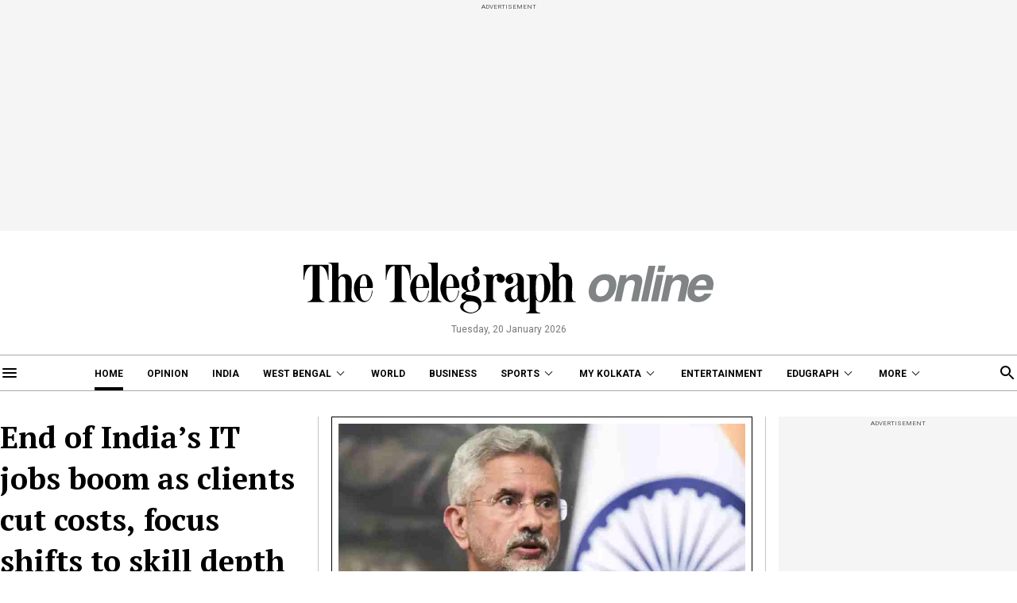

--- FILE ---
content_type: application/javascript; charset=utf-8
request_url: https://fundingchoicesmessages.google.com/f/AGSKWxXzsVa5BXT8TyWB6_AfFGKhGHX0TpXkbvfEz2vUJAF3LclPT776Q2Io5nw0-oQno-s36_-oHh4sZ372tAThtMGRlzS6GLV2SWSjMOmjijZ6jcJtnyQ5CcRhnFJAB8Lcgg0-EjkCSvEeuzA0IRzIOcXXOMyLhjw9ojTuUB5VBJ6wmczVfxNiIzPcmGLi/_/ad300.-banner300x250./ad-feedback./sponsored-links-/ad_tower_
body_size: -1291
content:
window['3cbe78b6-195b-4fba-883f-b17904a64c7e'] = true;